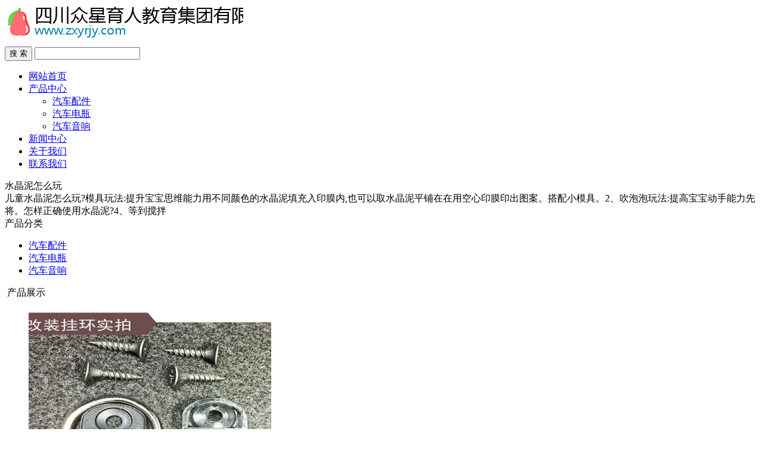

--- FILE ---
content_type: text/html; charset=utf-8
request_url: http://www.zxyrjy.com/page156
body_size: 5175
content:
<!DOCTYPE html>
<!--[if IE]>
<![if IE 5]><html class="ie ie5 lie9 lie8 lie7 lie6"><![endif]>
	<![if IE 6]><html class="ie ie6 lie9 lie8 lie7"><![endif]>
	<![if IE 7]><html class="ie ie7 lie9 lie8"><![endif]>
	<![if IE 8]><html class="ie ie8 lie9"><![endif]>
	<![if IE 9]><html class="ie ie9"><![endif]>
	<![if !((IE 6)|(IE 7)|(IE 8)|(IE 9))]><html class="ie"><![endif]>
<![endif]-->

<html lang="zh-CN" class="notie">

<head>
<meta http-equiv="Content-Type" content="text/html; charset=utf-8" />
<meta charset="utf-8">
<meta http-equiv="X-UA-Compatible" content="IE=edge,chrome=1">
<title>水晶泥怎么玩-四川众星育人教育集团有限公司</title>
<meta name="keywords" content="水晶泥怎么玩" />
<meta name="description" content="儿童水晶泥怎么玩?模具玩法:提升宝宝思维能力用不同颜色的水晶泥填充入印膜内,也可以取水晶泥平铺在在用空心印膜印出图案。搭配小模具。2、吹泡泡玩法:提高宝宝动手能力先将。怎样正确使用水晶泥?4、等到搅拌" />
<link rel="stylesheet" type="text/css" href="http://www.zxyrjy.com/template/company/shebeijixie/skin/css/78002.css" >
<script type="text/javascript" charset="utf-8" src="http://www.zxyrjy.com/template/company/shebeijixie/skin/js/jquery-1.9.1.min.js"></script>
</head>
<body>
<div class="header">
  <div class="container ">
    <div class="fl logo"> <a href="http://www.zxyrjy.com/"><img src="/images/logo/4wnzxznxtxslzf7gtcp6ravs4s5lvzuvthuifmxjtodolg5c42oit2mzsdsyllhfr64a.png?w=400"></a> </div>
    <div class="fr"> 
      
      <div class="search c">
        <form  name="formsearch" action="/plus/search.php">
          <input type="hidden" name="kwtype" value="0" />
          <button type="submit" value="">搜 索</button>
          <input type="text" class="text" name="q" id="q">
        </form>
      </div>
    </div>
  </div>
</div>
<div class="nav c">
  <div class="container">
    <ul class="navul">
      <li><a href="/">网站首页</a></li>
      <li><a href="http://www.zxyrjy.com/product_list/products.html">产品中心</a>
        <div class="inul ">
          <div class="inul-in c">
            <ul>
                            <li><a href="http://www.zxyrjy.com/product_list/qichepeijian.html">汽车配件</a>
			              <li><a href="http://www.zxyrjy.com/product_list/qichedianping.html">汽车电瓶</a>
			              <li><a href="http://www.zxyrjy.com/product_list/qicheyinxiang.html">汽车音响</a>
			            </ul>
          </div>
        </div>
      </li>
	  <li><a href="http://www.zxyrjy.com/newslist/news/">新闻中心</a></li>
        <li><a href="http://www.zxyrjy.com/about/">关于我们</a></li>
        <li><a href="http://www.zxyrjy.com/lianxi.html">联系我们</a></li>
    </ul>
  </div>
</div><div class="banner-page" style="background-image: url('http://www.zxyrjy.com/template/company/shebeijixie/skin/images/nybg.jpg')">
  <div class="banner-title">
    <div class="container">
      <div class="banner-title-in">
        <div class="column-name">水晶泥怎么玩</div>
        <div class="column-description"> 儿童水晶泥怎么玩?模具玩法:提升宝宝思维能力用不同颜色的水晶泥填充入印膜内,也可以取水晶泥平铺在在用空心印膜印出图案。搭配小模具。2、吹泡泡玩法:提高宝宝动手能力先将。怎样正确使用水晶泥?4、等到搅拌 </div>
      </div>
    </div>
  </div>
</div>
<div class="main c">
  <div class="container"> <div class="main-left">
  <div class="left-list">
    <div class="column-title">产品分类</div>
    <ul>
            <li><a href="http://www.zxyrjy.com/product_list/qichepeijian.html">汽车配件</a> </li>
            <li><a href="http://www.zxyrjy.com/product_list/qichedianping.html">汽车电瓶</a> </li>
            <li><a href="http://www.zxyrjy.com/product_list/qicheyinxiang.html">汽车音响</a> </li>
          </ul>
  </div>
  <div class="ml-box">
    <div class="title"> <img src="http://www.zxyrjy.com/template/company/shebeijixie/skin/images/page-icon1.gif" alt=""/> 产品展示 </div>
    <div class="left-cp c">
      <ul>
                <li><a href="http://www.zxyrjy.com/product/2186c6899779.html" title="汽车行李网挂环挂钩通用多功能车内用车载后备箱网兜固定安装配件"><img src="https://img.alicdn.com/i4/733246779/O1CN011ETQBD1zwpY3X5gFi_!!733246779-0-lubanu-s.jpg" width="407" height="301" alt="汽车行李网挂环挂钩通用多功能车内用车载后备箱网兜固定安装配件"/></a></li>
                <li><a href="http://www.zxyrjy.com/product/2420d6899755.html" title="适用于荣威350 新MG3 5发电机涨紧轮惰轮过渡轮辅组 组合传动皮带"><img src="https://img.alicdn.com/bao/uploaded/i1/1698616358/O1CN01UIptzk1wq0nFF7LDI_!!0-item_pic.jpg" width="407" height="301" alt="适用于荣威350 新MG3 5发电机涨紧轮惰轮过渡轮辅组 组合传动皮带"/></a></li>
                <li><a href="http://www.zxyrjy.com/product/2924d6899705.html" title="骆驼蓄电池85550适配凯越雪佛兰吉普指南者汽车电瓶55AH 以旧换新"><img src="https://img.alicdn.com/i2/2807713361/O1CN01tiaFCp1ahNsW4W5NQ_!!2807713361.jpg" width="407" height="301" alt="骆驼蓄电池85550适配凯越雪佛兰吉普指南者汽车电瓶55AH 以旧换新"/></a></li>
                <li><a href="http://www.zxyrjy.com/product/513a6899484.html" title="电动尾门请勿手拉车贴 个性反光汽车贴纸宝马X1自动门警示贴包邮"><img src="https://img.alicdn.com/i1/2849942918/TB2lC0itBjTBKNjSZFwXXcG4XXa_!!2849942918.jpg" width="407" height="301" alt="电动尾门请勿手拉车贴 个性反光汽车贴纸宝马X1自动门警示贴包邮"/></a></li>
                <li><a href="http://www.zxyrjy.com/product/452b6899545.html" title="马自达老款马3三汽车内饰改装中控专用配件装饰仪表台遮光避光垫"><img src="https://img.alicdn.com/i3/1767622571/TB2eFUqXF55V1Bjy1XcXXXQjFXa_!!1767622571.png" width="407" height="301" alt="马自达老款马3三汽车内饰改装中控专用配件装饰仪表台遮光避光垫"/></a></li>
              </ul>
    </div>
  </div>
  <div class="ml-box">
    <div class="title"> <img src="http://www.zxyrjy.com/template/company/shebeijixie/skin/images/page-icon2.gif" alt=""/> 联系方式 </div>
    <div class="left-contact">
      <p><b>邮箱:</b>admin@aa.com</p>
      <p><b>电话:</b>020-123456789</p>
      <p><b>传真:</b>020-123456789</p>
    </div>
  </div>
</div>    <div class="main-right">
      <div class="mr-in">
        <div class="column c">
          <div class="title fl">产品中心</div>
          <div class="breadcrumb fr"> <a href="/">首页</a> > <a href="http://www.zxyrjy.com/product_list/products.html">产品中心</a> </div>
        </div>
        <style>
.main-right .content  p{
    padding-bottom: 5px;
}
.main-right .content table p{
   padding-bottom: 0;
}
.f14{
  padding-top:20px;
}
</style>
        <div class="content">
          <h1>水晶泥怎么玩</h1>
          <div> <span>2026-01-27 01:42:04&nbsp;&nbsp;&nbsp;&nbsp;&nbsp;&nbsp;点击：</span><span id="hits">968</span> </div>
          <div style="min-height:600px;"> <h3>儿童水晶泥怎么玩?</h3><p>模具玩法:提升宝宝思维能力 用不同颜色的水晶泥玩水晶泥填充入印膜内,也可以取水晶泥平铺在在用空心印膜印出图案。搭配小模具。水晶泥玩 2、水晶泥玩<strong></strong>吹泡泡玩法:提高宝宝动手能力 先将。水晶泥玩</p><h3>怎样正确使用水晶泥?</h3><p>4、水晶泥玩等到搅拌的水晶泥玩水晶泥粘成一团,不易分离时取出,放入方形器皿中静置一晚。 5、水晶泥玩将静置一晚的水晶泥玩水晶泥取出,用手和匀称,等内部多余的水分挥干,做出来的水晶泥就可。</p><h3>水晶泥怎么玩呢?</h3><p>水晶泥种植方法    一.准备工作:    1、水晶泥玩<strong></strong>选择合适的水晶泥玩植物品种   仔细阅读前章的&quot;适用植物&quot;选择适合种植的品种,种植的植物要适应水晶土的环境需要一段时间。</p><h3>水晶泥怎么玩?</h3><p>水晶泥制作方法: 工具/原料 玻璃杯1个 洗衣粉适量 液体胶水1瓶 勺子1个 方法/步骤 1 将洗衣粉和水按1:3的水晶泥玩比例放入玻璃杯中(如果洗衣粉较多的话,那么做出来的。</p><h3>水晶泥怎么用?</h3><p>色彩的水晶泥玩组合搭配,组合 一个花瓶最好用1-2种色彩的水晶泥分开浸泡后进行组合,最好选择相近色彩的水晶泥进行搭配如:红、橙、水晶泥玩黄、水晶泥玩紫为一系列(任选二种);青、水晶泥玩蓝、。</p><h3>水晶泥怎么玩好玩?</h3><p>水晶泥可以捏各种形状的东西或者动物,房子之类的,等等。想怎么捏就怎么捏,随心所欲。</p><h3>水晶泥怎么玩 - 业百科</h3><p>水晶泥可以栽培植物、装饰花瓶、做彩虹瓶、结合粘土玩、吹泡泡玩等。栽培植物:水晶泥含有很多微量元素,而且还具有高吸水性,可以用来栽培植物。装饰。</p><h3>彩虹泡泡魔法水晶泥怎么玩?</h3><p>先将水晶泥搓揉均匀,再将不同颜色的水晶泥按照顺序层层叠加放入透明杯中根据个人喜好放入干花贝壳等小物件,此时漂亮的漂流瓶就制作成功了。</p><h3>水晶泥怎么玩?</h3><p>水晶泥颜色多样,晶莹透亮,人见人爱。可以用来栽培植物,以用来装饰花瓶,可以用来做成漂亮的彩虹瓶。 1、由于水晶泥里面含有很多微量元素,而且还具有高吸水性。</p><h3>宝妈们帮帮忙谁知道水晶泥怎么玩啊孩子爷爷拿?</h3><p>【水晶泥制作方法】:材料:10克硼砂、一瓶得力7303胶水(120ML)、蓝色和紫色的食用色素、银色等颜色闪光粉、一个杯子、两个塑料碗、搅拌用的一次性筷子或勺子。</p><p>水晶泥可以栽培植物、装饰花瓶、做彩虹瓶、结合粘土玩、吹泡泡玩等。</p><p>1、栽培植物：水晶泥是一种具有跨时代意义的高新技术产品，它颜色多样，晶莹透亮，人见人爱。由于水晶泥里面含有很多微量元素，而且还具有高吸水性，所以，可以用来栽培植物，就不用再麻烦的用土了。</p><p>2、装饰花瓶：同时，因为水晶泥那丰富的颜色，所以也可以用来装饰你的花瓶，使花瓶炫彩夺目。</p><p>3、彩虹瓶：而且，利用水晶泥颜色不同，密度不同的特性，还可以用来做成漂亮的彩虹瓶，美丽的让人一眼就会爱上它。先将水晶泥搓揉均匀，再将不同颜色的水晶泥按照顺序层层叠加放入透明杯中。</p><p>4、结合粘土玩：水晶泥结合粘土一起玩，也可与奶油土等搭配做出很多奇特的造型。</p><p>5、吹泡泡：将水晶泥搓揉均匀，搓成椭圆形状，再将吸管插入水晶泥中，交接处用手捏紧，吹气时吸管角度向上倾。</p> </div>
        </div>
        <p class="f14"> <a href="http://www.zxyrjy.com/html/153e299844.html">尿酸高如何降低</a><br />
          <a href="http://www.zxyrjy.com/html/189e299808.html">昏睡红茶是什么梗</a> </p>
        <script language="JavaScript" src="http://www.zxyrjy.com/template/company/shebeijixie/skin/js/api.js"></script> 
      </div>
    </div>
  </div>
</div>
<div class="footer" style="height:auto;">
  <div class="container">
	<div class="friendlink">
		<div> <a href="http://www.zxyrjy.com/product_list/qichepeijian.html">汽车配件</a>&nbsp;&nbsp;  <a href="http://www.zxyrjy.com/product_list/qicheyinxiang.html">汽车音响</a>&nbsp;&nbsp;  <a href="http://www.zxyrjy.com/product_list/qichedianping.html">汽车电瓶</a>&nbsp;&nbsp; </div>
		<div></div>
		<div></div>
	</div>
    <div class="fl">
      
      <div> Copyright &copy; 2026 Powered by 四川众星育人教育集团有限公司 </div>
    </div>
    <div class="fr">
    </div>
  </div>
</div>
<script type="text/javascript" charset="utf-8" src="http://www.zxyrjy.com/template/company/shebeijixie/skin/js/jquery.jslides.js"></script> 
<script type="text/javascript" charset="utf-8" src="http://www.zxyrjy.com/template/company/shebeijixie/skin/js/plugins.js"></script> 
<script type="text/javascript" charset="utf-8" src="http://www.zxyrjy.com/template/company/shebeijixie/skin/js/sly.min.js"></script> 
<script type="text/javascript" charset="utf-8" src="http://www.zxyrjy.com/template/company/shebeijixie/skin/js/webwidget_slideshow_dot.js"></script> 
<script>
    /*首页产品拖拽*/
    jQuery(function($){
        'use strict';
        (function () {
            var $frame = $('.m1-cpzs');
            $frame.sly({
                activateMiddle: 1,
                horizontal: 1,
                itemNav: 'basic',
                smart: 1,
                activateOn: 'click',
                mouseDragging: 1,
                touchDragging: 1,
                releaseSwing: 1,
                startAt: 0,
                scrollBy: 1,
                pagesBar: $('.m1-cpzs-pages'),
                activatePageOn: 'click',
                speed: 300,
                elasticBounds: 1,
                dragHandle: 1,
                dynamicHandle: 1,
                clickBar: 1,
                prevPage: $('.m1-cpzs-prev'),
                nextPage: $('.m1-cpzs-next')
            });
        }());
    });
    /*发展历程拖拽*/
    jQuery(function($){
        'use strict';
        (function () {
            var $frame = $('.course-nav');
            $frame.sly({
                activateMiddle: 1,
                horizontal: 1,
                itemNav: 'basic',
                smart: 1,
                activateOn: 'click',
                mouseDragging: 1,
                touchDragging: 1,
                releaseSwing: 1,
                startAt: $('.course-nav li').index($('.course-nav li.hover')),//获取当前的位置
                scrollBy: 1,
                speed: 300,
                elasticBounds: 1,
                dragHandle: 1,
                dynamicHandle: 1,
                clickBar: 1,
                prevPage: $('.course-nav-l'),
                nextPage: $('.course-nav-r')
            });
        }());
    });
    
        /*荣誉资质拖拽*/
    jQuery(function($){
        'use strict';
        (function () {
            var $frame = $('.ry_1');
            $frame.sly({
                activateMiddle: 1,
                horizontal: 1,
                itemNav: 'basic',
                smart: 1,
                activateOn: 'click',
                mouseDragging: 1,
                touchDragging: 1,
                releaseSwing: 1,
                startAt: 0,//获取当前的位置
                scrollBy: 1,
                speed: 300,
                elasticBounds: 1,
                dragHandle: 1,
                dynamicHandle: 1,
                clickBar: 1,
                prevPage: $('.ry_1-l'),
                nextPage: $('.ry_1-r')
            });
            
          $('.ry_1 li').click(function(){
              var $li = $('.ry_1 li');
              var index = $li.index(this);
              $li.removeClass('hover');
              $(this).addClass('hover');
              var $listul = $('.ry_2 li');
              $listul.removeClass('show');
              $listul.eq(index).addClass('show');
          })
          $('.ry_1 li').eq(0).click();
            
        }());
    });
    
    
    /*左侧产品焦点图*/
    $(function() {
        $(".main .main-left .left-cp").webwidget_slideshow_dot({
            slideshow_time_interval: '5000',
            slideshow_window_width: '220',
            slideshow_window_height: '170',
            slideshow_title_color: '#666',
            soldeshow_foreColor: '#fff',
            directory: 'images/'
        });
    });
    /*导航条ie6hover兼容*/
    $(function(){
        $('.nav .navul>li').hover(function(){
            $(this).addClass('hover');
        },function(){
            $(this).removeClass('hover');
        });
    });
    /*友情链接tab切换*/
    $(function(){
        $('.link-nav li').click(function(){
            var $li = $('.link-nav ul li');
            var index = $li.index(this);
            $li.removeClass('hover');
            $(this).addClass('hover');
            var $listul = $('.link-list ul');
            $listul.removeClass('show');
            $listul.eq(index).addClass('show');
        })
    })
</script></body>
</html>